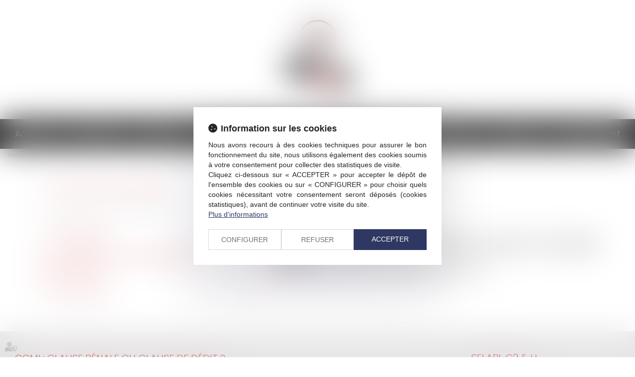

--- FILE ---
content_type: text/css
request_url: https://skins.azko.fr/g2-h/g2-h.css?v=20251126-1500_20230910-175515
body_size: 12672
content:
@import"https://fonts.googleapis.com/css?family=Poppins:100,200,300,400,500,600&display=swap";@import"https://static.azko.fr/css/font-awesome-4.7.0/css/font-awesome.min.css";.colorPicker_primary{color:#0d6efd}.colorPicker_secondary{color:#6610f2}.colorPicker_tertiary{color:#6c757d}.iframeML{width:100%;margin:5rem auto}body{color:#000;font-size:16px;font-weight:300;text-align:justify;font-family:"Poppins",sans-serif}a{transition:all .3s ease-in-out;color:#be1522;transition:all .3s ease-in}a:hover,a:focus{color:#a0a0a0;text-decoration:none;transition:all .3s ease-in}a.VoirDetail{color:#be1522;transition:all .3s ease-in}a.VoirDetail:before{content:">>";color:#be1522;display:inline-block;width:18px;transition:all .3s ease-in;margin-right:4px}a.VoirDetail:hover{color:#a0a0a0;transition:all .3s ease-in}a.VoirDetail:hover:before{color:#a0a0a0;transition:all .3s ease-in}strong{font-weight:400}.clearboth{clear:both}ul{list-style-type:none}.pagestandard ul{padding-left:0px}.pagestandard ul li ul{padding-left:2rem}.pagestandard ul li ul li::before{background-color:#fff;border:1px solid #be1522}.pagestandard ul li:before{display:inline-block;content:"";background:#be1522;width:8px;height:8px;margin-right:9px;transition:all .3s linear 0s}label.obligatoire:after{color:#be1522;content:" * ";font-family:arial}.btnSubmit{text-transform:uppercase;font-size:20px;font-weight:300;color:#fff;border-radius:0;padding:5px 20px;text-shadow:none;background-color:#be1522;border-color:#be1522;transition:all .3s ease-in-out}.btnSubmit:hover,.btnSubmit:focus,.btnSubmit:active{color:#be1522;background-color:#fff;border-color:#be1522;background-position:0 -15px;transition:all .3s ease-in-out}label{font-weight:300;font-size:16px}.contactFrmInfo{font-weight:300;font-size:12px}.container.bloc404{padding-top:250px}.container.bloc404 .btnSubmit{margin-top:20px}.TitreFull{width:100%}h1{color:#be1522;font-size:32px;font-weight:300;margin:0;text-align:center;padding:15px 0;text-transform:none;transition:all .3s ease-in}h1:after{background:#be1522 none repeat scroll 0 0;content:" ";display:block;height:3px;margin:25px auto 30px;width:10%;transition:all .3s ease-in}h2{text-align:left;color:#be1522;font-size:28px;font-weight:300;margin-bottom:16px;text-transform:none}h3{border:medium none;color:#be1522;font-size:22px;font-weight:300;margin-bottom:16px;text-align:left;text-transform:none}h4{color:#be1522;font-size:21px;font-weight:300;text-align:left}section>.sectionContainer{margin:auto;max-width:1250px;width:100%;padding:0 15px;display:flex;flex-flow:row wrap;justify-content:space-between;display:-webkit-flex;-webkit-justify-content:space-between}body .mainContents.container{max-width:100%;padding-bottom:50px}.container{width:100%;max-width:1250px}.filAriane{background:#fff;position:relative;z-index:10;max-width:100%}.filAriane .filArianeContent{max-width:1250px;margin:auto}.filArianeLabel{float:left;color:#b1b0aa;padding:7px 2px 0 0;font-size:10px}.breadcrumb{padding:1px 15px;margin-bottom:6px;background-color:transparent;text-align:left}.breadcrumb>li a{color:#b1b0aa;font-size:10px}section.FondGris{background:#cecece;padding:20px 0 48px 0;margin:50px 0 0px 0}section.FondMotif{background:rgba(0,0,0,0) url("img/Motif.png") repeat scroll 0 0;padding:50px 0}.bando{position:absolute;top:275px;height:106px;width:100%;z-index:1}.Top{width:100%;max-width:1250px;margin:auto;text-align:center}#logo{display:block;width:175px;margin:auto}.Top .LogoContainer span.Cabinet{color:#fff;font-size:40px;font-weight:400;letter-spacing:3px;text-shadow:2px 1px #000}.Top .LogoContainer img{width:100%;margin-bottom:10px;background:rgba(255,255,255,.64);padding:20px;border-radius:15px}header{height:683px}.headerContents{position:fixed;width:100%;top:0px;height:683px;overflow:hidden}.headerContents .container{width:100%;max-width:100%;position:relative;padding:0;height:100%}.carousel-inner>.item>img,.carousel-inner>.item>a>img{line-height:1;min-width:100%;min-height:100%;width:auto !important;height:auto !important;display:block;float:none !important;max-width:inherit;object-fit:cover}.carousel-control.right,.carousel-control.left{display:none}.pagedefaut .mainContents{background:#fff;position:relative;z-index:100}.mainContents.container{padding:0}.FondMenu{background-color:rgba(0,0,0,.8);border-radius:0;position:absolute;width:100%;top:624px;z-index:1000}.Menu{display:flex;flex-flow:row wrap;justify-content:space-between;display:-webkit-flex;-webkit-justify-content:space-between}.Menu:before,.Menu:after{display:none}.Menu.container{padding-left:0;padding-right:0px}.navbar-default{background-color:transparent;border:medium none}.navbar{width:100%;padding:5px 0px;margin:0}.navbar.navbar-default:before,.navbar.navbar-default:after{display:none}.navbar-collapse{padding-left:0px;padding-right:0px}ul.nav.navbar-nav{width:100%;display:flex;flex-flow:row wrap;justify-content:space-between;display:-webkit-flex;-webkit-justify-content:space-between}ul.nav.navbar-nav:before,ul.nav.navbar-nav:after{display:none}.navbar-default .navbar-nav>li>a{color:#fff}.nav>li>a{font-size:18px;font-weight:300;color:#fff}.navbar-default .navbar-nav>li>a:hover,.navbar-default .navbar-nav>li>a:focus{background-color:transparent;color:#be1522}.navbar-default .navbar-nav>.active>a,.navbar-default .navbar-nav>.active>a:hover,.navbar-default .navbar-nav>.active>a:focus{background:transparent;color:#be1522}.navbar-default .navbar-nav>.open>a,.navbar-default .navbar-nav>.open>a:hover,.navbar-default .navbar-nav>.active>a:focus{background-color:transparent;color:#be1522}.dropdown-menu>li>a{clear:both;padding:3px 13px;text-align:left;font-size:18px;color:#000;font-weight:300;display:block;line-height:1.42857;white-space:nowrap;border-bottom:none}.navbar .dropdown-menu li:after{display:none}.navbar .dropdown-menu li:first-child{margin-left:0px}.dropdown-menu>li:last-child>a{border:none}.dropdown-menu{background-clip:padding-box;background-color:rgba(0,0,0,.8);border:none;border-radius:0px;box-shadow:0 0px 0px rgba(0,0,0,.176);display:none;float:left;font-size:16px;left:auto;list-style:none outside none;margin:2px 0 0;min-width:205px;padding:5px 0;position:absolute;top:100%;z-index:1000}.navbar-nav>li>.dropdown-menu{margin-top:6px}.navbar-default .navbar-nav .open .dropdown-menu>li>a{color:#fff;padding-left:10px}.navbar-default .navbar-nav .open .dropdown-menu>li>a:after{display:none}.navbar-default .navbar-nav .open .dropdown-menu>li>a:hover{color:#be1522}.dropdown-menu>li>a:hover,.dropdown-menu>li>a:focus{background-color:transparent;color:#be1522}.dropdown-menu>.active>a,.dropdown-menu>.active>a:hover,.dropdown-menu>.active>a:focus{background-color:transparent;color:#be1522;text-decoration:none}.navbar-default .navbar-brand{color:#fff}.navbar-default .navbar-brand:hover{color:rgba(0,0,0,.7)}.navbar-brand{float:left;font-size:24px;font-weight:300;color:#000;height:50px;padding:20px 15px 20px 5px}.visible-xs{text-transform:uppercase;background-color:transparent}.navbar-toggle{margin-bottom:12px;margin-top:12px;float:none}.fixNavigation{z-index:90000;position:fixed;top:0 !important;left:0;right:0;box-shadow:1px 1px 10px -1px #000c17}footer{position:relative;background:#fff;z-index:10}footer .fond{background-color:#e6e6e6;font-size:16px}.footer1{padding:32px 0 20px}.footer1 .container{display:flex;flex-flow:row wrap;justify-content:space-between}.footer1 .container:before,.footer1 .container:after{display:none}.footer1 .FootBlocGauche{width:800px}.footer1 #footeractus_slider a.carousel-control{display:none}.footer1 #footeractus_slider h4{display:block;color:#be1522;overflow:hidden;padding-bottom:5px;text-overflow:ellipsis;text-transform:uppercase;white-space:nowrap}.footer1 #footeractus_slider h4 a{color:#be1522;font-size:20px;font-weight:300}.footer1 #footeractus_slider h4 a:hover{color:#a0a0a0}.footer1 #footeractus_slider .actu_readmore a:before{content:">> ";padding-right:4px;display:inline-block}.footer1 #footeractus_slider .actu_texte{min-height:112px;color:#000}.footer1 #footeractus_slider .actu_texte .actu_readmore{display:inline}.footer1 #footeractus_slider .actu_texte .actu_readmore a{color:#be1522}.footer1 #footeractus_slider .actu_texte .actu_readmore a:hover{color:#a0a0a0}.footer1 #footeractus_slider .carousel-indicators li{background:#be1522;transition:all .3s ease-in}.footer1 #footeractus_slider .carousel-indicators li.active{background:#a0a0a0;margin:1px;border:none;width:10px;height:10px}.footer1 #footeractus_slider .carousel-indicators li:hover{background:#a0a0a0;margin:1px;border:none;width:10px;height:10px}.footer1 #footeractus_slider .carousel-indicators li{border:none;border-radius:0px}.footer1 .FootBlocDroite{width:300px}.footer1 .Adresse h4{color:#be1522;font-size:20px;padding-bottom:5px;font-weight:300}.Adresse a{color:#000}.Adresse a:hover{color:#be1522}.footer1 .Adresse a.BtnGoogle{display:inline-block;border:1px solid #be1522;padding:5px 20px;color:#be1522}.footer1 .Adresse a.BtnGoogle:before{font:normal normal normal 14px/1 FontAwesome;font-size:23px;display:inline-block;color:#be1522;content:"";text-align:left;height:22px;width:21px;-webkit-font-smoothing:antialiased;transition:all .35s ease-in-out}.footer1 .Adresse a.BtnGoogle:hover:before{color:#fff;content:"";-webkit-font-smoothing:antialiased;transition:all .35s ease-in-out}.footer1 .Adresse a.BtnGoogle:hover{border:1px solid #000;color:#fff;background:#000}footer .container.Signature{padding-bottom:0px}footer .container.Signature a{text-align:right}.footer2:before,.footer2:after{display:none}.footer2.container{display:flex;flex-flow:row wrap;justify-content:space-between;border-top:1px dotted #000;padding-top:20px;padding-bottom:20px}.footer2 .FootMenu{width:700px}.footer2 .FootMenu .menufooter1 ul{list-style:none;margin:0px;padding:0px;display:flex;flex-flow:row wrap;justify-content:space-between}.footer2 .FootMenu .menufooter1 ul li{width:50%;margin:0px;line-height:18px;padding:0px}.footer2 .FootMenu .menufooter1 ul li a,.footer2 .FootMenu2 ul li a{color:#000;margin:0px;padding:0px;font-weight:300;font-size:14px}.footer2 .FootMenu .menufooter1 ul li a:hover,.footer2 .FootMenu2 ul li.horsMenu a:hover{color:#a0a0a0;text-decoration:none}.footer2 .FootMenu2{width:320px}.footer2 .FootMenu2 ul li.horsMenu{display:inline-block;padding-top:52px;width:auto}.footer2 .FootMenu2 ul li.horsMenu:after{padding-left:6px;padding-right:6px;content:"|";color:#000}.footer2 .FootMenu2 ul li.horsMenu:last-child:after{display:none;padding-right:0px}.footer2 .FootMenu2 ul{list-style:none;margin:0px;padding:0px;width:220px;float:right}.container a.copyright{color:#6f6f6f;font-size:11px;display:block;padding-top:10px}.container a.copyright:hover{color:#000}.footer2 .FootRS{width:162px}.FootRS ul.menuSocial li{display:inline-block}.FootRS ul.menuSocial{list-style:outside none none;margin-bottom:0;margin-top:38px;padding-left:0}.FootRS ul.menuSocial li a:before{font:normal normal normal 14px/1 FontAwesome;display:inline-block;background:#fff;font-size:20px;color:#535353;content:"";text-align:center;height:36px;width:36px;padding-top:8px;-webkit-font-smoothing:antialiased}.FootRS ul.menuSocial li a.btn_facebook:before{content:"";transition:all .3s ease-in-out;margin-right:0px}.FootRS ul.menuSocial li a.btn_facebook:hover:before{color:#496cae}.FootRS ul.menuSocial li a.btn_twitter:before{content:"";transition:all .3s ease-in-out}.FootRS ul.menuSocial li a.btn_twitter:hover:before{color:#27b8e5}.FootRS ul.menuSocial li a.btn_linkedin:before{content:"";transition:all .3s ease-in-out}.FootRS ul.menuSocial li a.btn_linkedin:hover:before{color:#008ec3}.FootRS ul.menuSocial li a.btn_instagram:before{content:"";transition:all .3s ease-in-out}.FootRS ul.menuSocial li a.btn_instagram:hover:before{color:#ed0017}body.Accueil .mainContents.container{padding:0}body.Accueil h1{padding-top:40px;color:#be1522;text-align:center;font-weight:300;text-transform:none;transition:all .3s ease-in}body.Accueil h1 a{color:#be1522;transition:all .3s ease-in}body.Accueil h1:hover:after{background:#a0a0a0;width:20%;transition:all .3s ease-in}body.Accueil h1 a:hover{color:#a0a0a0;transition:all .3s ease-in}body.Accueil h2{color:#be1522;text-align:center;font-size:32px;font-weight:300;text-transform:none;transition:all .3s ease-in}body.Accueil h2:after{background:#be1522 none repeat scroll 0 0;content:" ";display:block;height:3px;margin:25px auto 30px;width:10%;transition:all .3s ease-in}body.Accueil h2 a{color:#be1522;transition:all .3s ease-in}body.Accueil h2:hover:after{background:#fff;width:20%;transition:all .3s ease-in}body.Accueil h2 a:hover{color:#fff;transition:all .3s ease-in}body.Accueil section .content.Intro{width:900px;margin:auto}body.Accueil section.AccueilDomaine .sectionContainer{display:flex;flex-flow:row wrap;justify-content:space-between;display:-webkit-flex;-webkit-justify-content:space-between}body.Accueil section.AccueilDomaine .content.Titre{width:100%}section.AccueilDomaine .content_lien{width:17%}section.AccueilDomaine .content_lien a{display:block;border:none;color:#be1522;width:100%;height:190px;margin:auto;text-align:center;margin-top:10px;padding:24px 0px;font-size:20px;font-weight:300;text-transform:uppercase;transition:all .3s linear;border-radius:0px}section.AccueilDomaine .content_lien a:hover,section.AccueilDomaine .content_lien a:focus,section.AccueilDomaine .content_lien a:active,section.AccueilDomaine .content_lien a.active,section.AccueilDomaine .content_lien a.disabled,section.AccueilDomaine .content_lien a[disabled]{background:#be1522;color:#fff;opacity:1}section.AccueilDomaine .content_lien a:before{color:#be1522;font:normal normal normal 14px FontAwesome;display:block;font-size:80px;padding-bottom:20px;transition:all .3s linear}section.AccueilDomaine .content_lien a:hover:before{color:#fff;transform:scale(1.2);padding-bottom:15px;margin-top:-5px}section.AccueilDomaine .btnDroitFamille a:before{content:""}section.AccueilDomaine .btnDroitPenal a:before{content:""}section.AccueilDomaine .btnDroitCommercial a:before{content:""}section.AccueilDomaine .btnDroitImmobilier a:before{content:""}section.AccueilDomaine .btnDroitSocial a:before{content:""}section.AccueilEquipe .sectionContainer{display:flex;flex-flow:row wrap;justify-content:space-between;display:-webkit-flex;-webkit-justify-content:space-between;width:100%;max-width:1100px}body.Accueil section.AccueilEquipe .Col{width:47%}body.Accueil section.AccueilEquipe .ColDroite{padding-left:15px}body.Accueil section.AccueilEquipe .content.ColDroite h3{text-align:left;margin-top:0;padding-top:0}body.Accueil section.AccueilEquipe .content.ColDroite h3 a{font-size:32px;font-weight:300;color:#a0a0a0;transition:all .3s ease-in}body.Accueil section.AccueilEquipe .content.ColDroite h3 a:after{background:#a0a0a0 none repeat scroll 0 0;content:" ";display:block;height:3px;margin:25px 0 30px;width:310px}body.Accueil section.AccueilEquipe .content.ColDroite h3 a:hover:after{background:#be1522;transition:all .3s ease-in}body.Accueil section.AccueilEquipe .content.ColDroite h3 a:hover{color:#be1522;transition:all .3s ease-in}body.Accueil section.AccueilEquipe a.VoirDetail{color:#a0a0a0;transition:all .3s ease-in}body.Accueil section.AccueilEquipe a.VoirDetail:before{color:#a0a0a0;transition:all .3s ease-in}body.Accueil section.AccueilEquipe a.VoirDetail:hover,body.Accueil section.AccueilEquipe a.VoirDetail:hover:before{color:#be1522;transition:all .3s ease-in}body.Equipe header{height:300px}body.Equipe .headerContents{height:300px}body.Equipe .bando{top:20px}body.Equipe .carousel-inner>.item>img,body.Equipe .carousel-inner>.item>a>img{margin-top:-167px}body.Equipe .FondMenu{top:240px}body.Equipe section .content.Intro{width:900px;margin:auto}body.Equipe section.EquipeFiche .sectionContainer{justify-content:center;-webkit-justify-content:center}body.Equipe section.EquipeFiche .content_ficheavocat{width:325px;margin:30px 40px}body.Equipe section.EquipeFiche .content_ficheavocat .ficheavocat{text-align:center;position:relative}body.Equipe section.EquipeFiche .fichePhotoBefore{width:195px;margin:auto;overflow:hidden}body.Equipe section.EquipeFiche .content_ficheavocat .ficheavocat a.lienimage img,body.Equipe section.EquipeFiche .content_ficheavocat .ficheavocat img{margin:auto;width:195px;transition:all .4s ease-in-out}body.Equipe section.EquipeFiche .content_ficheavocat .ficheHeader,body.Equipe section.EquipeFiche .content_ficheavocat .ficheContent{text-align:center}body.Equipe section.EquipeFiche .content_ficheavocat .ficheHeader h3{text-align:center;margin-bottom:0px;font-size:20px}body.Equipe section.EquipeFiche .content_ficheavocat .ficheHeader h4{text-align:center;margin-top:0px;font-size:20px}body.Equipe section.EquipeFiche .content_ficheavocat .ficheHeader:after{background:#be1522 none repeat scroll 0 0;content:" ";display:block;height:3px;margin:12px auto;width:20%;transition:all .4s ease-in-out}body.Equipe section.EquipeFiche .ficheavocat .ficheContent{position:absolute;margin:auto;width:100%;top:50%;opacity:0;transition:all .4s ease-in-out}body.Equipe section.EquipeFiche .ficheavocat:hover .ficheContent{opacity:1;transition:all .4s ease-in-out}body.Equipe section.EquipeFiche .ficheavocat:hover a.lienimage img{transform:scale(1.2);transition:all .4s ease-in-out}body.Equipe section.EquipeFiche .ficheavocat:hover .ficheHeader a h3,body.Equipe section.EquipeFiche .ficheavocat:hover .ficheHeader a h4{color:#a0a0a0;transition:all .4s ease-in-out}body.Equipe section.EquipeFiche .ficheavocat:hover .ficheHeader:after{background:#a0a0a0;width:45%;transition:all .4s ease-in-out}body.Equipe section.EquipeFiche.Assistante .ficheavocat:hover .ficheHeader:after{background:#be1522;width:20%}body.Equipe section.EquipeFiche .content_ficheavocat .ficheContent a{display:inline-block;text-align:center;background:#fff;width:42px;height:42px}body.Equipe section.EquipeFiche .content_ficheavocat .ficheContent a.DetailAvocat span,body.Equipe section.EquipeFiche .content_ficheavocat .ficheContent a.ContactAvocat span{display:none}body.Equipe section.EquipeFiche .content_ficheavocat .ficheContent a.DetailAvocat:before{font:20px/1 FontAwesome;content:"";display:inline-block;padding-top:10px;height:37px;width:25px;color:#be1522;transition:all .3s linear 0s}body.Equipe section.EquipeFiche .content_ficheavocat .ficheContent a.ContactAvocat:before{font:20px/1 FontAwesome;content:"";display:inline-block;padding-top:10px;height:23px;width:25px;color:#be1522;transition:all .3s linear 0s}body.Equipe section.EquipeFiche .content_ficheavocat .ficheFooter a{display:none}.Equipe .container.sousMenu{display:none}body.AvocatDetail header{height:300px}body.AvocatDetail .headerContents{height:300px}body.AvocatDetail .bando{top:20px}body.AvocatDetail .carousel-inner>.item>img,body.AvocatDetail .carousel-inner>.item>a>img{margin-top:-167px}body.AvocatDetail .FondMenu{top:240px}body.AvocatDetail section.Detail .sectionContainer{justify-content:space-around;-webkit-justify-content:space-around;width:100%;max-width:1100px;padding-top:30px}body.AvocatDetail section.Detail .Bloc.BlocGauche{width:226px}body.AvocatDetail section.Detail .Bloc.BlocDroite{width:55%}body.AvocatDetail section.Detail .Bloc.BlocDroite h1{text-align:left;padding:0px}body.AvocatDetail section.Detail .Bloc.BlocDroite h1:after{margin:25px 0 30px 0}body.AvocatDetail .BlocGauche a{font-weight:400;text-align:left;display:block}body.AvocatDetail .BlocGauche a:before{content:"";color:#be1522;font:19px/1 FontAwesome;padding-bottom:20px;padding-right:9px;padding-top:30px;transition:all .3s linear 0s}body.AvocatDetail .BlocGauche a:hover:before{color:#a0a0a0}body.AvocatDetail .BlocGauche img{margin-bottom:20px}body.Contact.Avocats section .sectionContainer{justify-content:center}body.Domaines header{height:300px}body.Domaines .headerContents{height:300px}body.Domaines .bando{top:20px}body.Domaines .carousel-inner>.item>img,body.Domaines .carousel-inner>.item>a>img{margin-top:-167px}body.Domaines .FondMenu{top:240px}body.Domaines .container.filAriane{display:none}body.Domaines .pagedefaut .mainContents{background:#fff url(img/Motif.png) repeat scroll 0 0}body.Domaines .container.sousMenu{display:none}body.Domaines h1{padding-top:33px}body.Domaines section.DomaineSousMenuPicto .sectionContainer .content_sousmenu ul{display:flex;flex-flow:row wrap;justify-content:center;display:-webkit-flex;-webkit-justify-content:center;padding:0px;list-style:none}body.Domaines section.DomaineSousMenuPicto .sectionContainer .content_sousmenu{width:100%}body.Domaines section.DomaineSousMenuPicto .content_sousmenu a.lien_sousmenu_startpage{display:none}body.Domaines section.DomaineSousMenuPicto ul li{width:16%;margin:0 20px}body.Domaines section.DomaineSousMenuPicto .content_sousmenu ul li a{display:block;background:rgba(19,67,113,0);border:none;color:#be1522;width:100%;height:210px;margin:auto;text-align:center;margin-top:30px;padding:12px;font-size:20px;font-weight:300;text-transform:uppercase;transition:all .3s linear;border-radius:0px}body.Domaines section.DomaineSousMenuPicto .content_sousmenu ul li a:hover,body.Domaines section.DomaineSousMenuPicto .content_sousmenu ul li a:focus,body.Domaines section.DomaineSousMenuPicto .content_sousmenu ul li a:active,body.Domaines section.DomaineSousMenuPicto .content_sousmenu ul li a.active,body.Domaines section.DomaineSousMenuPicto .content_sousmenu ul li a.disabled,body.Domaines section.DomaineSousMenuPicto .content_sousmenu ul li a[disabled]{background:#a0a0a0;transition:all .3s linear;color:#be1522;opacity:1}body.Domaines section.DomaineSousMenuPicto .content_sousmenu ul li:before{display:none}body.Domaines section.DomaineSousMenuPicto .content_sousmenu ul li a:before{color:#be1522;font:normal normal normal 14px/1 FontAwesome;display:block;font-size:80px;padding-top:30px;padding-bottom:20px;transition:all .3s linear}body.Domaines section.DomaineSousMenuPicto .content_sousmenu ul li a:hover:before{color:#be1522;font-size:90px;padding-top:25px;padding-bottom:15px}body.Domaines section.DomaineSousMenuPicto .content_sousmenu ul li.menuBtnPage601 a:before{content:""}body.Domaines section.DomaineSousMenuPicto .content_sousmenu ul li.menuBtnPage602 a:before{content:""}body.Domaines section.DomaineSousMenuPicto .content_sousmenu ul li.menuBtnPage603 a:before{content:""}body.Domaines section.DomaineSousMenuPicto .content_sousmenu ul li.menuBtnPage604 a:before{content:""}body.DomaineDetail header{height:300px}body.DomaineDetail .headerContents{height:300px}body.DomaineDetail .bando{top:20px}body.DomaineDetail .carousel-inner>.item>img,body.DomaineDetail .carousel-inner>.item>a>img{margin-top:-167px}body.DomaineDetail .FondMenu{top:240px}body.DomaineDetail .sectionContainer{justify-content:space-around;-webkit-justify-content:space-around;padding-top:30px}body.DomaineDetail .BlocGauche{width:350px}body.DomaineDetail .BlocGauche .lien_sousmenu_startpage{display:none}body.DomaineDetail .pagestandard .BlocGauche ul li:before{content:">> ";color:#be1522;background:none;width:25px;display:inline-block;font-size:24px;font-weight:300;padding-bottom:0px;padding-right:8px;padding-top:0;transition:all .3s linear}body.DomaineDetail .BlocGauche ul li:hover:before{color:#a0a0a0;transition:all .3s linear}body.DomaineDetail .content_sousmenu ul li a:hover{padding-left:13px;transition:all .3s linear}body.DomaineDetail .content_sousmenu ul li{margin:0 0 14px 0;text-align:left}body.DomaineDetail .content_sousmenu ul li.active a{font-weight:300;color:#a0a0a0}body.DomaineDetail .content_sousmenu ul li.active:before{color:#a0a0a0}body.DomaineDetail .content_sousmenu ul li a{font-size:20px;font-weight:300}body.DomaineDetail .BlocDroite{width:700px;border-left:1px dotted #be1522;padding-left:40px}body.DomaineDetail h1:after{background:#be1522 none repeat scroll 0 0;content:" ";display:block;height:3px;margin:25px 0 30px 0;width:10%}body.DomaineDetail h1{padding:0;text-align:left;font-size:28px}body.Actualites header{height:300px}body.Actualites .headerContents{height:300px}body.Actualites .bando{top:20px}body.Actualites .carousel-inner>.item>img,body.Actualites .carousel-inner>.item>a>img{margin-top:-167px}body.Actualites .FondMenu{top:240px}body.allarticles header{background:url("img/G2h-diapo-min.jpg") no-repeat;content:"";background-size:cover;background-attachment:fixed}body.allarticles header{height:340px}body.allarticles .headerContents{height:340px}body.allarticles .bando{top:50px}body.allarticles .carousel-inner>.item>img,body.allarticles .carousel-inner>.item>a>img{margin-top:-167px}body.allarticles .FondMenu{top:280px}body.actu_article .pageContents.container{z-index:10;position:relative;background:#fff;max-width:100%;width:100%}body.actu_article .pagedefaut .container .mainPageArticle{max-width:1250px;margin:auto}body.actu_article .article_container .actu_bloc1{display:none}body.actu_article .article_container .actu_bloc1+.actu_bloc2{width:100%}body.actu_article h2{border-bottom:1px solid #be1522;color:#be1522;font-weight:300;margin-bottom:0;text-transform:uppercase;padding-bottom:10px;font-size:18px;display:inline-block;margin-bottom:20px}body.actu_article .actu_article h5{font-weight:400;padding-bottom:0px;font-size:18px}body.actu_article .actu_date{font-weight:300;padding-bottom:0}body.actu_article .article .actu_texte img{display:none}body.actu_article .actu_texte{font-weight:300;text-align:justify;font-size:16px}body.actu_article .actu_texte .actu_liensource{padding-bottom:2px;display:block}body.actu_article .actu_texte a,.actu_source a,.actu_source{color:#be1522;font-weight:300;font-size:16px}body.actu_article .actu_texte a:hover,.actu_source a,.actu_source:hover{opacity:.5}.actu_texte a:hover{color:#000;text-decoration:none}body.actu_article .article .articles_historique{clear:both;padding:10px 0}body.actu_article .articles_historique h4{color:#be1522;font-size:24px;font-weight:300;padding:26px 0 15px 0;text-transform:uppercase;border-top:1px dotted #be1522}body.actu_article .articles_historique ul li img{display:none}body.actu_article .article .articles_historique ul{list-style:outside none none;margin:0;padding:0;text-align:left}body.actu_article .article .articles_historique ul li{background-color:none;clear:both;float:left;margin:2px 0;width:100%}body.actu_article .article .articles_historique ul li:before{content:">> ";display:inline-block;color:#be1522}body.actu_article .article .articles_historique ul li:hover:before{color:#be1522}body.actu_article .articles_historique li a{color:#000;font-weight:300;font-size:16px;text-decoration:none}body.actu_article .articles_historique li a:hover{color:#be1522;text-decoration:none}body.actu_article .articles_historique li.on a{color:#be1522}body.actu_article ul.actu_files li:before{height:26px;display:inline-block;content:" ";width:33px;background:url("img/sprite.png") no-repeat -223px -216px}body.actu_article .articles_historique_multipage a.btnpage,body.actu_article .articles_historique_multipage a.btnpage span{color:#be1522}body.actu_article .articles_historique_multipage a.btnpage{font-size:14px}.actu_share,.page_share{clear:both;float:none;padding-top:35px;padding-bottom:10px;display:flex;flex-flow:row wrap;justify-content:flex-start;display:-webkit-flex;-webkit-justify-content:flex-start}.actu_share #___plusone_0{display:none !important}.actu_share #___plus_0{background:none !important;border:1px solid #ccc !important;width:50px !important;height:31px !important;order:1;font-size:15px !important;margin-right:0px !important}.actu_share #___plus_0 iframe{display:none !important}.actu_share #___plus_0:before{font:normal normal normal 14px/1 FontAwesome;display:inline-block;font-size:23px !important;content:"";color:#ccc;height:24px;text-align:center;padding-top:4px;width:100%;transition:all .3s linear}.actu_share #___plus_0:hover:before{font-size:1px !important;opacity:0;transition:all .3s linear}.actu_share #___plus_0:hover{background:#db4437 !important;border:1px solid #db4437 !important}.actu_share #___plus_0:after{display:block;opacity:0;content:"Partager";color:#fff;height:24px;text-align:center;width:100%;margin-top:0px;font-family:helvetica,arial,sans-serif;transition:all .3s linear;font-size:11px !important}.actu_share #___plus_0:hover:after{opacity:1;margin-top:-27px}.shareFbFrame{display:none}.actu_share a.shareFb,.page_share a.shareFb{display:inline-block;width:50px;height:50px}.actu_share a.shareFb,.page_share a.shareTw,.page_share a.shareFb,.page_share a.shareTw{background:none !important;border:1px solid #ccc;width:50px !important;height:31px !important;order:2;font-size:15px !important;margin-right:0px !important}.actu_share a.shareFb:before,.page_share a.shareTw:before,.page_share a.shareFb:before,.page_share a.shareTw:before{font:normal normal normal 14px/1 FontAwesome;display:inline-block;font-size:23px !important;content:"";color:#ccc;height:24px;text-align:center;padding-top:4px;width:100%;transition:all .3s linear}.actu_share a.shareFb:hover,.page_share a.shareFb:hover{background:#3b5998 !important;border:1px solid #fff}.actu_share a.shareFb:hover:before,.page_share a.shareTw:hover:before,.page_share a.shareFb:hover:before,.page_share a.shareTw:hover:before{font-size:1px !important;opacity:0;transition:all .3s linear}.actu_share a.shareFb:after,.page_share a.shareTw:after,.page_share a.shareFb:after,.page_share a.shareTw:after{display:block;opacity:0;content:"Partager";color:#fff;height:24px;text-align:center;width:100%;margin-top:0px;font-family:helvetica,arial,sans-serif;transition:all .3s linear;font-size:11px !important}.actu_share a.shareFb:hover:after,.page_share a.shareTw:hover:after,.page_share a.shareFb:hover:after,.page_share a.shareTw:hover:after{opacity:1;margin-top:-27px}.actu_share a.shareTw,.page_share a.shareTw{background:none !important;border:1px solid #ccc;width:50px !important;height:31px !important;order:3;font-size:15px !important;margin-right:0px !important}.actu_share a.shareTw:before,.page_share a.shareTw:before{font:normal normal normal 14px/1 FontAwesome;display:inline-block;font-size:25px !important;content:"";color:#ccc;height:24px;text-align:center;padding-top:4px;width:100%;transition:all .3s linear}.actu_share a.shareTw:hover,.page_share a.shareTw:hover{background:#1da1f2 !important;border:1px solid #fff}.actu_share a.shareTw:hover:before,.page_share a.shareTw:hover:before{font-size:1px !important;opacity:0;transition:all .3s linear}.actu_share a.shareTw:after,.page_share a.shareTw:after{display:block;opacity:0;content:"Partager";color:#fff;height:24px;text-align:center;width:100%;margin-top:0px;font-family:helvetica,arial,sans-serif;transition:all .3s linear;font-size:11px !important}.actu_share a.shareTw:hover:after,.page_share a.shareTw:hover:after{opacity:1;margin-top:-27px}.actu_share a.shareLi,.page_share a.shareLi{background:none !important;border:1px solid #ccc;width:50px !important;height:31px !important;order:4;font-size:15px !important;margin-right:0px !important}.actu_share a.shareLi:before,.page_share a.shareLi:before{font:normal normal normal 14px/1 FontAwesome;display:inline-block;font-size:25px !important;content:"";color:#ccc;height:24px;text-align:center;padding-top:4px;width:100%;transition:all .3s linear}.actu_share a.shareLi:hover,.page_share a.shareLi:hover{background:#1582bb !important;border:1px solid #fff}.actu_share a.shareLi:hover:before,.page_share a.shareLi:hover:before{font-size:1px !important;opacity:0;transition:all .3s linear}.actu_share a.shareLi:after,.page_share a.shareLi:after{display:block;opacity:0;content:"Partager";color:#fff;height:24px;text-align:center;width:100%;margin-top:0px;font-family:helvetica,arial,sans-serif;transition:all .3s linear;font-size:11px !important}.actu_share a.shareLi:hover:after,.page_share a.shareLi:hover:after{opacity:1;margin-top:-27px}body.Honoraires header{height:300px}body.Honoraires .headerContents{height:300px}body.Honoraires .bando{top:20px}body.Honoraires .carousel-inner>.item>img,body.Honoraires .carousel-inner>.item>a>img{margin-top:-167px}body.Honoraires .FondMenu{top:240px}body.Honoraires .mainContents.container{padding:0}body.Honoraires section.FondMotif{padding:20px 0 50px 0;margin-top:40px}body.Honoraires section .sectionContainer{padding:0 15px}body.Honoraires section.Intro .sectionContainer{width:900px;margin:auto;padding-bottom:20px;font-weight:400;border-bottom:1px dotted #be1522}body.Honoraires h2{text-align:center;padding-top:30px}body.Honoraires h2:after{background:#be1522 none repeat scroll 0 0;content:" ";display:block;height:3px;margin:25px auto 30px;width:10%}body.Honoraires h3:before{content:">> ";color:#be1522;background:none;width:28px;display:inline-block;font-size:24px;font-weight:300}body.Mentions section .sectionContainer{justify-content:center;-webkit-justify-content:center}body.Mentions .pagestandard .content .texte,body.Mentions .pagestandard .content .texte h2{text-align:center}body.Plan section .sectionContainer{justify-content:center;-webkit-justify-content:center}body.Plan .pagedefaut{padding-top:10px}.plansite ul{list-style:none;padding-left:0}.plansite li{padding:5px 0 0 20px;position:relative}.plansite ul a{font-weight:300;color:#000}.plansite ul a:hover{color:#be1522}.plansite ul ul li a{color:#a0a0a0;font-weight:300}body.Contact .mainPage{width:100%;max-width:1250px;margin:auto}body.Contact h1:after{width:7%}body.Contact header{height:300px}body.Contact .headerContents{height:300px}body.Contact .bando{top:20px}body.Contact .carousel-inner>.item>img,body.Contact .carousel-inner>.item>a>img{margin-top:-167px}body.Contact .FondMenu{top:240px}body.Contact h2{margin-top:0px;font-size:24px}body.Contact .form-horizontal .control-label{text-align:left}body.Contact .content_adresse{float:left;padding-left:50px;width:40%}body.Contact .content_adresse .mapFrame{margin-top:20px;width:100%}body.Contact .content_adresse .pull-right{float:none !important}body.Contact .content_frmcontact{float:left;width:60%;clear:both}body.Contact .content_frmcontact div.col-md-8 .col-md-8.captcha-col2{clear:none;float:left;font-size:14px;padding:5px;width:261px}@media all and (max-width: 1214px){.footer2 .FootMenu2{width:239px}}@media all and (max-width: 1160px){.footer1 .FootBlocGauche{width:600px}body.Domaines section.DomaineSousMenuPicto .sectionContainer .content_sousmenu ul{justify-content:center;-webkit-justify-content:center}body.Actualites .container.sousMenu ul li a{padding:20px}}@media all and (max-width: 1130px){.footer2 .FootMenu{width:530px}}@media all and (max-width: 1105px){body.AvocatDetail section.Detail .sectionContainer{justify-content:space-between;-webkit-justify-content:space-between}body.AvocatDetail section.Detail .Bloc.BlocDroite{width:70%}body.AvocatDetail section.Detail .Bloc.BlocDroite ul{text-align:left}}@media all and (max-width: 1060px){body.Actualites .container.sousMenu ul li a{height:207px}}@media all and (max-width: 990px){body.DomaineDetail .sectionContainer{justify-content:space-between;-webkit-justify-content:space-between}body.DomaineDetail .BlocDroite{width:550px}}@media all and (max-width: 960px){body.Honoraires section.Intro .sectionContainer{width:100%}.navbar-default .navbar-nav>li>a{color:#fff;padding-left:5px;padding-right:5px}.footer2 .FootMenu{width:430px}.footer2 .FootMenu2{width:219px}.footer1 .FootBlocGauche{width:500px}.footer1 .FootBlocDroite{width:215px}}@media all and (max-width: 840px){body.DomaineDetail .BlocDroite{width:450px}body.AvocatDetail section.Detail .Bloc.BlocDroite{width:60%}body.Equipe section.EquipeFiche .content_ficheavocat{margin:30px 0px}.navbar-default .navbar-nav>li>a{padding-left:2px;padding-right:2px}.footer2 .FootMenu{width:100%}.footer2 .FootMenu .menufooter1 ul li{width:auto;line-height:normal}.footer2 .FootMenu .menufooter1 ul li:after{display:inline-block;color:#000;content:"- ";width:10px;padding-left:17px}.footer2 .FootMenu .menufooter1 ul li:last-child:after{display:none}}@media all and (max-width: 767px){body.Contact .content_frmcontact,body.Contact .content_adresse{width:100%}body.Contact .content_adresse{margin-top:15px;padding-left:0px}body.Actualites .container.sousMenu ul{justify-content:space-between;-webkit-justify-content:space-between}body.Actualites .container.sousMenu ul li{width:40%}body.AvocatDetail .carousel-inner>.item>img,body.AvocatDetail .carousel-inner>.item>a>img,body.Equipe .carousel-inner>.item>img,body.Equipe .carousel-inner>.item>a>img,body.Domaines .carousel-inner>.item>img,body.Equipe .carousel-inner>.item>a>img,body.DomaineDetail .carousel-inner>.item>img,body.Equipe .carousel-inner>.item>a>img,body.Honoraires .carousel-inner>.item>img,body.Equipe .carousel-inner>.item>a>img,body.Contact .carousel-inner>.item>img,body.Equipe .carousel-inner>.item>a>img,body.Actualites .carousel-inner>.item>img,body.Equipe .carousel-inner>.item>a>img,body.Plan .carousel-inner>.item>img,body.Equipe .carousel-inner>.item>a>img{margin-top:0px}body.AvocatDetail .FondMenu,body.Equipe .FondMenu,body.Domaines .FondMenu,body.DomaineDetail .FondMenu,body.Honoraires .FondMenu,body.Contact .FondMenu,body.Actualites .FondMenu,body.Plan .FondMenu,body.allarticles .FondMenu{top:236px}body.Cabinet .pagedefaut{padding-top:0px}.footer2 .FootMenu .menufooter1 ul li:after{padding-left:11px}.footer2 .FootMenu .menufooter1 ul li a,.footer2 .FootMenu2 ul li a{font-size:12px}body.Accueil .pagedefaut{padding-top:0}.Top .LogoContainer img{width:70%}body header{height:300px}body .headerContents{height:300px}body .bando{top:50px}body .carousel-inner>.item>img,body .carousel-inner>.item>a>img{margin-top:0;max-width:880px}body .FondMenu{top:236px}.navbar-nav{margin:7.5px 0px}.nav>li{display:block;width:100%}.nav>li>a{text-align:center;padding:10px 0 10px}.navbar li a:after,.navbar li:after{display:none}.navbar-nav .open .dropdown-menu:before{content:"";display:block;background:#fff;margin:10px auto;width:70px;height:1px}.navbar-nav .open .dropdown-menu:after{content:"";display:block;background:#fff;margin:10px auto;width:70px;height:1px}.navbar-default .navbar-nav .open .dropdown-menu>li>a{padding-left:15px;text-align:center}.navbar-default .navbar-toggle{margin:auto;display:block;float:none;width:200px;max-width:100%;background-color:#be1522;transition:all .3s linear}.navbar-default .navbar-toggle{border-color:#be1522}.navbar-default .navbar-toggle .icon-bar{background-color:#fff;margin-left:auto;margin-right:auto}.navbar-default .navbar-toggle:hover,.navbar-default .navbar-toggle:focus{background-color:#be1522}.navbar-default .navbar-brand{display:none}.visible-xs{padding:10px 0}.navbar-default .navbar-brand{display:none}.navbar-default .navbar-toggle{background:none;width:50px;height:35px;margin:0 auto;float:none;border:none;transform:rotate(0deg);transition:.5s ease-in-out;cursor:pointer}.navbar-default .navbar-toggle .icon-bar:nth-child(2),.navbar-default .navbar-toggle .icon-bar:nth-child(3),.navbar-default .navbar-toggle .icon-bar:last-child{display:block;position:absolute;height:3px;width:50%;background:#fff;left:12px;transform:rotate(0deg);transition:.25s ease-in-out}.navbar-default .navbar-toggle:hover,.navbar-default .navbar-toggle:focus{background:transparent}.navbar-default .navbar-toggle .icon-bar:nth-child(2){top:9px}.navbar-default .navbar-toggle .icon-bar:nth-child(3){top:12px}.navbar-default .navbar-toggle .icon-bar:last-child{top:19px}.navbar-default .navbar-toggle.open .icon-bar:nth-child(2){top:16px;transform:rotate(135deg)}.navbar-default .navbar-toggle.open .icon-bar:nth-child(3){opacity:0;left:-60px}.navbar-default .navbar-toggle.open .icon-bar:last-child{top:12px;transform:rotate(-135deg)}}@media all and (max-width: 750px){body.DomaineDetail .BlocGauche{display:none}body.DomaineDetail .BlocDroite{width:100%;border-left:none;padding-left:0}body.DomaineDetail h1{text-align:center}body.DomaineDetail h1:after{margin:25px auto 30px auto}.footer1 .FootBlocGauche{width:100%}.footer1 .FootBlocDroite{width:100%;margin:auto;text-align:center}.footer1 .Adresse h4{text-align:center;padding-top:30px}body.Domaines section.DomaineSousMenuPicto ul li{width:50%}body.Domaines section.DomaineSousMenuPicto .content_sousmenu ul li a{margin-top:0px;height:auto}body.Domaines section.DomaineSousMenuPicto .content_sousmenu ul li a:before{padding-top:0}}@media all and (max-width: 700px){body.Actualites .container.sousMenu ul li{width:45%}body.Accueil .content_lien{width:50%}body.Accueil section.AccueilEquipe .ColDroite{padding-left:0;width:100%;margin-top:30px}body.Accueil section.AccueilEquipe .content.ColDroite h3{text-align:center}body.Accueil section.AccueilEquipe .content.ColDroite h3 a:after{margin:25px auto 30px;width:10%}body.Accueil section.AccueilEquipe .ColGauche{margin:auto;width:310px}}@media all and (max-width: 650px){body.Actualites h1,body.allarticles h1{font-size:24px}body.Honoraires h2{font-size:24px}body.AvocatDetail section.Detail .Bloc.BlocDroite h1{text-align:center;padding-top:30px}body.AvocatDetail section.Detail .Bloc.BlocDroite h1:after{margin:25px auto 30px auto}body.AvocatDetail section.Detail .Bloc.BlocGauche{margin:auto}body.AvocatDetail section.Detail .Bloc.BlocDroite{width:100%}.content_image .texte ul li{text-align:left}.footer2.container{display:block;position:relative}.footer2 .FootRS{position:absolute;right:0;top:0}.FootRS ul.menuSocial{margin-top:24px}.footer2 .FootMenu2{position:absolute;top:30px;right:0px;width:200px}.footer2 .FootMenu2 ul{width:200px}.footer2 .FootMenu{width:200px}.footer2 .FootMenu .menufooter1 ul{display:block}.footer2 .FootMenu .menufooter1 ul li{line-height:18px}.footer2 .FootMenu li{display:block}.footer2 .FootMenu .menufooter1 ul li:after{display:none}body.Cookies table{margin:auto;max-width:calc(100vw - 30px);display:block}body.Cookies tbody{display:block;overflow-x:scroll}}@media all and (max-width: 425px){body.Domaines section.DomaineSousMenuPicto ul li{width:100%}body.Accueil .content_lien{width:100%}body.Accueil .content_lien a{margin-top:10px;padding:0px 0px;font-size:20px}.footer2 .FootMenu{width:100%}.footer2 .FootRS{position:relative;right:inherit;top:inherit}.footer2 .FootMenu2{position:relative;right:inherit;top:inherit}.footer2 .FootMenu2 ul{float:none}.footer2 .FootMenu2 ul li.horsMenu{padding-top:10px}}@media all and (max-width: 375px){body .mainPage{text-align:left}body.Actualites .container.sousMenu ul li{width:100%;margin-bottom:30px}body.Actualites .container.sousMenu ul li a{height:167px}}@media all and (max-width: 320px){body.Actualites .container.sousMenu ul li a{height:190px}}.dropdown-menu{opacity:0;display:block;height:0;min-width:100%;border:none;padding:0px;overflow:hidden;transition:all .3s linear;-webkit-transition:all .3s linear}.open>.dropdown-menu{transform:scale(1, 1);opacity:1;height:auto;overflow:visible;padding:5px 0px}body.espaceClient .mainPage{max-width:125rem;width:100%;margin:auto;padding:0 1.5rem}body.espaceClient .mainPage label.obligatoire:after{color:#0d6efd;content:" * ";font-family:arial}form#frmEPConnect,form#frmEPLostPass{width:500px;margin:auto}form#frmEPConnect label,form#frmEPLostPass label{text-align:left;font-weight:300;font-size:16px}#frmEPConnect_ok.btnSubmit:before{font:normal normal normal 14px/1 FontAwesome;content:"";font-size:20px;display:inline-block;padding-right:8px;transition:all .3s linear}#frmEPLostPass_ok.btnSubmit:before{font:normal normal normal 14px/1 FontAwesome;content:"";font-size:20px;display:inline-block;padding-right:8px;transition:all .3s linear}#epHeader{margin:20px 0}#extranet_dossier_content h3{background:#6610f2}.connected #epHeader .epHeaderFullName{text-transform:uppercase;font-weight:400;font-size:14px;padding-top:8px;color:#000}.connected #epHeader .epHeaderFullName:before{color:#000;font:normal normal normal 14px/1 FontAwesome;content:"";font-size:18px;display:inline-block;padding-right:8px;transition:all .3s linear}#epHeader ul.epHeaderMenu li a{display:inline-block;text-transform:uppercase;font-weight:400;font-size:14px;color:#7b7b7b}#epHeader ul.epHeaderMenu li:after{content:"|";color:#7b7b7b}#epHeader ul.epHeaderMenu li:last-child:after{display:none}#epHeader ul.epHeaderMenu li.active>a{background:none;color:#000}.pagedefaut.extranet_accueil a.btnSubmit,table.extranet-table a.btnSubmit,#extranet_dossier_content a.btnSubmit{background-color:#0d6efd;border-color:#0d6efd}.extranetbloc .recherche a.btnSubmit,#extranet_dossier_content .extranetbloc .recherche a.btnSubmit{background-color:#cfcfcf}.extranet_multipage .btnpage,.extranet_multipage .btnpage.active{font-size:14px}table.extranet-table a{color:#888;opacity:1}table.extranet-table a:hover{color:#000}table.extranet-table a.dossier:before{background:none;font:normal normal normal 14px/1 FontAwesome;display:inline-block;content:"";width:24px;color:#0d6efd;font-size:15px;transition:all .3s linear}table.extranet-table a.download:before{background:none;font:normal normal normal 14px/1 FontAwesome;display:inline-block;content:"";width:24px;color:#0d6efd;font-size:15px;transition:all .3s linear}a.btnSubmit.sendDoc:before{background:none;font:normal normal normal 14px/1 FontAwesome;display:inline-block;content:"";width:24px;color:#fff;font-size:15px;transition:all .3s linear}#dossier_tabs.ui-tabs .ui-tabs-nav li.ui-tabs-active a{background:#0d6efd;color:#fff;opacity:1}#dossier_tabs.ui-tabs .ui-tabs-nav li a,#dossier_tabs.ui-tabs-collapsible .ui-tabs-nav li.ui-tabs-active a{opacity:.7;background:#0d6efd}#dossier_tabs.ui-tabs .ui-tabs-nav li a:hover,#dossier_tabs.ui-tabs-collapsible .ui-tabs-nav li.ui-tabs-active a:hover{opacity:1}#dossier_tabs.ui-tabs .ui-tabs-nav li a:hover{background:#0d6efd}#frmSecibAccount .btnSubmit{background-color:#0d6efd;border-color:#0d6efd;font-size:20px}#frmSecibAccount .btnSubmit:hover{background-color:transparent;color:#0d6efd}#frmEPAccount a.btnChangePass{color:#7b7b7b;display:block;margin-top:20px;font-weight:600;font-size:14px}#frmEPAccount a.btnChangePass:before{color:#7b7b7b;font:normal normal normal 14px/1 FontAwesome;-webkit-font-smoothing:antialiased;content:"";font-size:20px;display:inline-block;padding-right:8px;transition:all .3s linear}.extranetbloc_abonnements h3 svg{position:relative;top:-0.3rem;display:inline-block;width:3.6rem;height:2.6rem}#dossier_tabs.ui-widget-content table.extranet-table a{color:#0d6efd}#dossier_tabs.ui-widget-content table.extranet-table a:hover,#dossier_tabs.ui-widget-content table.extranet-table a:focus{color:#6610f2}.extranetbloc h3,.extranetbloc .recherche{background:#6610f2}.extranetbloc.extranetbloc_dossiers h3:before{font:normal normal normal 14px/1 FontAwesome;display:inline-block;font-size:21px;content:"";color:#fff;height:auto;width:36px;background:none}.extranetbloc.extranetbloc_documents h3:before{font:normal normal normal 14px/1 FontAwesome;display:inline-block;font-size:21px;content:"";color:#fff;height:auto;width:36px;background:none}.extranetbloc.extranetbloc_agendas h3:before{font:normal normal normal 14px/1 FontAwesome;display:inline-block;font-size:21px;content:"";color:#fff;height:auto;width:36px;background:none}#extranet_dossier_content h3:before{font:normal normal normal 14px/1 FontAwesome;display:inline-block;font-size:21px;content:"";color:#fff;height:auto;width:36px;background:none}table.extranet-table{display:inline-table}@media(max-width: 767.98px){table.extranet-table{display:block;overflow-x:scroll}}@media(max-width: 517px){form#frmEPConnect,form#frmEPLostPass{width:100%;margin:auto}}

/*Compiled on 2023-09-10 15:56:30 +0000 after SA webhook script trigger from commit 7af7b2a2058127fe5520cdea456921026beb436c */

/*# sourceMappingURL=[data-uri] */
/*Autoprefixed on 2023-09-10 15:56:30 +0000 after SA webhook script trigger from commit 7af7b2a2058127fe5520cdea456921026beb436c */
